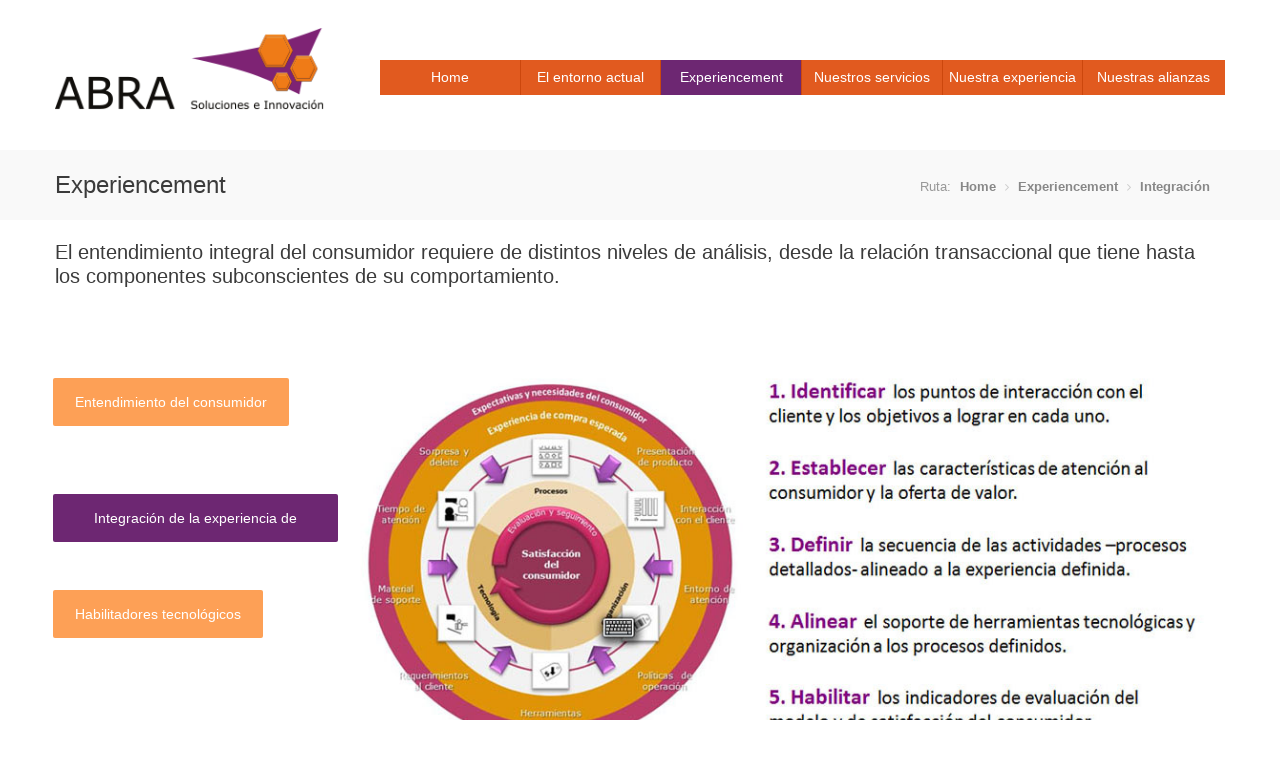

--- FILE ---
content_type: text/html
request_url: http://abra-soluciones.com/integracion.html
body_size: 2471
content:
<!DOCTYPE html>
<!--[if lt IE 7 ]><html class="ie ie6" lang="en"> <![endif]-->
<!--[if IE 7 ]><html class="ie ie7" lang="en"> <![endif]-->
<!--[if IE 8 ]><html class="ie ie8" lang="en"> <![endif]-->
<!--[if (gte IE 9)|!(IE)]><!--><html class="not-ie" lang="en"> <!--<![endif]-->
<head>
	<!-- Basic Meta Tags -->
  <meta charset="utf-8">
  <title>Ucorpora service</title>
	<meta name="description" content="ucorpora service - Free Business Corporate HTML Template">
	<meta name="keywords" content="ucorpora, ucorpora service, free, template, corporate, clean, modern, bootstrap, creative, design">
  <meta name="viewport" content="width=device-width, initial-scale=1.0">
  <!--[if (gte IE 9)|!(IE)]>
    <meta http-equiv="X-UA-Compatible" content="IE=edge">
    <meta http-equiv="Content-Type" content="text/html;charset=utf-8">
  <![endif]--> 

  <!-- Favicon -->
  <link href="img/favicon.ico" rel="icon" type="image/png">

  <!-- Styles -->
  <link href="css/styles.css" rel="stylesheet">
  <link href="css/bootstrap-override.css" rel="stylesheet">

  <!-- Font Avesome Styles -->
  <link href="css/font-awesome/font-awesome.css" rel="stylesheet">
	<!--[if IE 7]>
		<link href="css/font-awesome/font-awesome-ie7.min.css" rel="stylesheet">
	<![endif]-->

  <!-- FlexSlider Style -->
  <link rel="stylesheet" href="css/flexslider.css" type="text/css" media="screen">

	<!-- Internet Explorer condition - HTML5 shim, for IE6-8 support of HTML5 elements -->
	<!--[if lt IE 9]>
		<script src="http://html5shim.googlecode.com/svn/trunk/html5.js"></script>
	<![endif]-->   

</head>       
<body>
  <!-- Header -->
  <header id="header">
    <div class="container">
      <div class="row t-container">

        <!-- Logo -->
        <div class="span3">
          <div class="logo">
            <a href="index.htm"><img src="img/logo-header.png" alt=""></a>
          </div>            
        </div>

        <div class="span9">
          <div class="row space60"></div>
              <nav id="nav" role="navigation">
               	<a href="#nav" title="Show navigation">Show navigation</a>
	            <a href="#" title="Hide navigation">Hide navigation</a>
	            <ul class="clearfix">
	           	<li><a href="index.htm" title="">Home</a></li>
                <li><a href="entorno.htm" title="">El entorno actual </a></li>                
                <li class="active"><a href="experiencement.html" title="">Experiencement
</a><ul> <!-- Submenu -->
                      <li><a href="entendimiento.html" title="">Entendimiento del consumidor</a></li>
                      <li><a href="integracion.html" title="">Integración de la experiencia de compra</a></li>
                      <li><a href="habilitadores.html" title="">Habilitadores tecnológicos</a></li>
                      </ul> <!-- End Submenu --> </li>
                <li><a href="servicios.html" title="">Nuestros servicios</a></li>
                <li><a href="experiencia.html" title="">Nuestra experiencia</a></li>
                <li><a href="alianzas.html" title="">Nuestras alianzas</a></li>
	           </ul>
          </nav>
         </div> 
      </div> 
       <div class="row space40"></div>
  </div> 
</header>
<!-- Header End -->

<!-- Titlebar
================================================== -->
<section id="titlebar">
	<!-- Container -->
	<div class="container">
	
		<div class="eight columns">
			<h3 class="left">Experiencement</h2>
		</div>
		
		<div class="eight columns">
			<nav id="breadcrumbs">
				<ul>
					<li>Ruta:</li>
					<li><a href="index.html">Home</a></li>
                    <li><a href="experiencement.html">Experiencement</a></li>
                    <li><a href="#">Integración</a></li>
				</ul>
			</nav>
		</div>

	</div>
	<!-- Container / End -->
</section>

  <!-- Content -->
  <div id="content">
    <div class="container">
      <div class="row">
        <div class="span12">
          <h4>El entendimiento integral del consumidor requiere de distintos niveles de análisis, desde la relación transaccional que tiene hasta los componentes subconscientes de su comportamiento.</h4>
          <br>
          <br><div id="botones-izq"><a href="entendimiento.html" target="_self"><button class="btn btn-blue" >Entendimiento del consumidor</button></a><br><br><br><br>
		  <a href="integracion.html" target="_self"><button class="btn btn-blue_active">Integración de la experiencia de compra</button></a><br><br><br>
          <a href="habilitadores.html" target="_self"><button class="btn btn-blue">Habilitadores tecnológicos</button></p></a></div> 
          
          <img class="integracion_img" src="img/identificar_img.jpg"> 
          
<div class="row space50"></div>  
    </div>
  </div> </div> 
  <!-- Content End -->
  
 <!-- Footer -->
  <footer id="footer">
    <div class="container">
      <div class="row">
        <div class="span5">
        <h3>Contacto</h3>
        <div>         
          <form class="form-main" name="ajax-form" id="ajax-form" action="#" method="post">
            <div id="ajaxsuccess">Su correo fue enviado correctamente</div> 
            <div class="error" id="err-name">Por favor escriba un nombre</div>
            <input name="name" id="name" type="text" value="Name" onfocus="if(this.value == 'Name') this.value='';" onblur="if(this.value == '') this.value='Name';">
            
            <div class="error" id="err-email">Por favor introduzca una dirección de correo valida</div>
		        <div class="error" id="err-emailvld">El correo no tiene un formato valido</div>
            <input  name="email" id="email" type="text" value="E-mail" onfocus="if(this.value == 'E-mail') this.value='';" onblur="if(this.value == '') this.value='E-mail';">

            <div class="error" id="err-message">Please enter message</div>
            <textarea  name="message" id="message" onfocus="if(this.value == 'Message') this.value='';" onblur="if(this.value == '') this.value='Message';">Message</textarea><br>
            <div>
            	<div class="error" id="err-form">There was a problem validating the form please check!</div>
            	<div class="error" id="err-timedout">The connection to the server timed out!</div>
            	<div class="error" id="err-state"></div>
            </div>
            <button id="send" class="btn f-right">Enviar <i class="icon-ok"></i></button>
          </form>
        </div>
        </div>
        <div class="span3 offset3">
          <h3>&nbsp;&nbsp;&nbsp;</h3>
          81 Sunnyvale Street<br>
          Los Angeles, CA 90185<br>
          United States<br>
          <br>
          <i class="icon-phone"></i>+01 880 555 999<br>
          <i class="icon-envelope"></i><a href="mailto:support@example.com">support@example.com</a><br>
          <i class="icon-home"></i><a href="https://www.linkedin.com/in/abra-soluciones-e-innovaci%C3%B3n-684b19101">Linkedin</a>
          
          
      </div>
      
      <div class="row space50"></div>
      <div class="row">
        <div class="span6">
          <div class="logo-footer">
            <a href="Aviso de privacidad y aviso legal ABRA.pdf" target="_blank">Aviso de privacidad</a>
          </div>                       
        </div>
        <div class="span6 right">
          &copy; 2016. Todos los derechos reservados.
        </div>
        
      </div>

    </div>
  </footer>
  <!-- Footer End -->

  <!-- JavaScripts -->
  <script type="text/javascript" src="js/jquery-1.8.3.min.js"></script> 
  <script type="text/javascript" src="js/bootstrap.min.js"></script>  
  <script type="text/javascript" src="js/functions.js"></script>
  <script type="text/javascript" src="js/jquery.isotope.min.js"></script>
  <script type="text/javascript" defer src="js/jquery.flexslider.js"></script>

</body>
</html>
  

--- FILE ---
content_type: text/css
request_url: http://abra-soluciones.com/css/styles.css
body_size: 6475
content:
/* --------------------------------------------------------	*/
/*	Twitter Bootstrap */
/*	Responsive media queries */
/*	freshdesignweb.com */
/* --------------------------------------------------------	*/

@import url("bootstrap.min.css");
@import url("bootstrap-responsive.min.css");

/* --------------------------------------------------------	*/
/*	Base */
/* --------------------------------------------------------	*/

::-moz-selection { background: #999; color: #fff; text-shadow: none; }
::selection { background: #999; color: #fff; text-shadow: none; }
:focus { outline-color: transparent!important; outline-style: none!important; }

html {
	overflow-y:scroll;
	background:#fff;	
}

body {
	margin: 0;
	padding: 0;                      
  font-family: 'Source Sans Pro', sans-serif;
	font-size: 15px;
	line-height: 20px;
	color: #3b3b3b;
	-webkit-font-smoothing: subpixel-antialiased;
	-webkit-text-size-adjust: 100%;	
	cursor:default;
  background:#fff;
}

h1, h2, h3, h4, h5, h6 {
  position:relative;
  font-family: 'Titillium Web', sans-serif; 
  font-weight: 200;
  line-height: 1.25;
  color: #3b3b3b;
  margin:0px;
  padding: 20px 0;
  clear:both;
}

h1, h2 {
  font-size:42px;
  padding: 20px 0 10px 0;
}

h1 {
  color:#3b3b3b;
}

h2 {
}

h3 {
  font-size:24px;
  line-height:30px;  
}

h4 {
  font-size:20px;
  line-height:24px;
  font-weight:500;
}

h5, h6 {
  font-size:20px;
  line-height:26px;
}    

hr {
  height:1px;
  border:0px;
  background:#4973c2;
  margin:25px 0 25px 0;
  clear:both;
}

p {
  margin:15px 0;
}

blockquote {        
  color:#83adff;
  margin:15px 0px;
  border-left:5px solid #fda056; 
}

a {
  color:#fff;
  text-decoration:none;
}

a:hover {
  color:#fff;
  text-decoration:none;
}

img {
  width:100%;
}

/* --------------------------------------------------------	*/
/*	Main Classes */
/* --------------------------------------------------------	*/

.white {
  color:#fff;
}
.left{
	float:left;
}
.blue{
  color:#fda056;
}

.blue2{
  color:#e4f2ff;
}

.blue-dark{
  color:#fb8865;
}

.bold {
  font-weight:bold;
}

.normal {
  font-weight:normal;
}

.space5 {
  height:5px;
  clear:both;
}

.space10 {
  height:10px;
  clear:both;
}

.space15 {
  height:15px;
  clear:both;
}

.space20 {
  height:20px;
  clear:both;
}

.space25 {
  height:25px;
  clear:both;
}

.space30 {
  height:30px;
  clear:both;
}

.space40 {
  height:40px;
  clear:both;
}

.space50 {
  height:50px;
  clear:both;
}

.space60 {
  height:60px;
  clear:both;
}

.space70 {
  height:70px;
  clear:both;
}

.space80 {
  height:80px;
  clear:both;
}

.space90 {
  height:90px;
  clear:both;
}

.space100 {
  height:100px;
  clear:both;
}

.left {
  text-align:left;
}

.right {
  text-align:right;
}

.f-left {
  float:left !important;
}

.f-right {
  float:right;
}

.f-center {
  text-align: center; }
  
.f-hr{
  border-bottom:1px solid #CCC;
  padding:10px;
  width:50%;
  margin:0 auto;
}
  
.pad1 {
  padding-top:6px;
}

.pad2 {
  padding-top:18px;
}

.p-t-0{
  padding-top:0px;
}

.pos-r {
  position:relative;
}

.c-b {
  clear:both;
}

.o-h {
  overflow:hidden;
}

/* --------------------------------------------------------	*/
/*  Header  */
/* --------------------------------------------------------	*/

header {
  position:relative;
  display:block;
}

.t-container {
  position:relative;
}

.texture {
  position:absolute;
  top:0px;
  left:-210px;
  width:751px;
  height:596px;
}

.logo {
  position:relative;
  margin-top:7px;
  padding-top:20px;
}

.head-info {
  font-size:16px;
  line-height:22px;
}

  /* --------------------------------------------------------	*/
  /*  Slider  */
  /* --------------------------------------------------------	*/
    
  .slider1 {
    width:100%;
    border-bottom:0px;
  }

/* --------------------------------------------------------	*/
/*	Navigation */
/* --------------------------------------------------------	*/

		#nav
		{
			font-family: 'Open Sans', sans-serif;
			position:relative;
			z-index: 1000;
		}

			#nav > a
			{
				display: none;
			}

			#nav li
			{
				position: relative;
				list-style:none;
			}
				#nav li a
				{
					color: #fff;
					display: block;
				}
				#nav li a:active
				{
					background-color: #c00 !important;
				}

			#nav span:after
			{
				width: 0;
				height: 0;
				border: 0.313em solid transparent; /* 5 */
				border-bottom: none;
				border-top-color: #efa585;
				content: '';
				vertical-align: middle;
				display: inline-block;
				position: relative;
				right: -0.313em; /* 5 */
			}

			/* first level */

			#nav > ul
			{
				background-color: #e15a1f;
			}
				#nav > ul > li
				{
	width: 16.65%;
	height: 100%;
	float: left;
				}
					#nav > ul > li > a
					{
						height: 100%;
						font-size: 14px; /* 24 */
						line-height: 2.5em; /* 60 (24) */
						text-align: center;
					}
						#nav > ul > li:not( :last-child ) > a
						{
							border-right: 1px solid #cc470d;
						}
						#nav > ul > li:hover > a,
						#nav > ul:not( :hover ) > li.active > a
						{
							background-color: #6d2772;
						}


				/* second level */

				#nav li ul
				{
					background-color: #cc470d;
					display: none;
					position: absolute;
					top: 100%;
					margin-left:-0px;
					width:100%;
				}
					#nav li:hover ul
					{
						display: block;
						left: 0;
						right: 0;
					}
						#nav li:not( :first-child ):hover ul
						{
							left: -1px;
						}
						#nav li ul a
						{
							border-top: 1px solid #e15a1f;
							padding: 5px; /* 15 (20) */
						}
							#nav li ul li a:hover,
							#nav li ul:not( :hover ) li.active a
							{
								background-color: #e15a1f;
							}


		@media only screen and ( max-width: 62.5em ) /* 1000 */
		{
			#nav
			{
				width: 100%;
				position: relative;
				margin: 0;
			}
			.logo{
				margin:0 auto;
			}
		}

		@media only screen and ( max-width: 40em ) /* 640 */
		{
			html
			{
				font-size: 75%; /* 12 */
			}

			#nav
			{
				position: relative;
				top: auto;
				left:auto;
			}
				#nav > a
				{
					width: 3.125em; /* 50 */
					height: 3.125em; /* 50 */
					text-align: left;
					text-indent: -9999px;
					background-color: #e15a1f;
					position: relative;
				}
					#nav > a:before,
					#nav > a:after
					{
						position: absolute;
						border: 2px solid #fff;
						top: 35%;
						left: 25%;
						right: 25%;
						content: '';
					}
					#nav > a:after
					{
						top: 60%;
					}

				#nav:not( :target ) > a:first-of-type,
				#nav:target > a:last-of-type
				{
					display: block;
				}


			/* first level */

			#nav > ul
			{
				height: auto;
				display: none;
				position: absolute;
				left: 0;
				right: 0;
			}
				#nav:target > ul
				{
					display: block;
				}
				#nav > ul > li
				{
					width: 100%;
					float: none;
				}
					#nav > ul > li > a
					{
						height: auto;
						text-align: left;
						padding: 0 0.833em; /* 20 (24) */
					}
						#nav > ul > li:not( :last-child ) > a
						{
							border-right: none;
							border-bottom: 1px solid #cc470d;
						}


				/* second level */

				#nav li ul
				{
					position: static;
					padding: 1.25em; /* 20 */
					padding-top: 0;
				}
}

/* --------------------------------------------------------	*/
/*  Content  */
/* --------------------------------------------------------	*/

#content {
  position:relative;
}

/* --------------------------------------------------------	*/
/*  Home  */
/* --------------------------------------------------------	*/

.ic-1 {     
  width:45px;  
  height:30px;
  font-size:34px;
  float:left;
}

.ic-1 i {
  color:#fb8865;
}
   
.title-1 {
  color:#3c3c3c;
  float:left;
  font-size:16px;
  line-height:30px;
}

.title-1 h4 {
  padding-top:4px;
}

.text-1 {     
    clear: both;
    padding-right: 25px;
    text-align: justify;
}

.title-2 {
  font-size:16px;
  padding:15px 0;
}

.square-1 {
  color:#83adff;
  padding-bottom:24px; 
}

.square-1 img {
  -webkit-transition: all .3s ease;
}

.square-1:hover img {
  opacity:0.3;
  filter:alpha(opacity=30); /* For IE8 and earlier */
  -webkit-transition: all .4s ease;
}

.img-container {
  position:relative;
}

.img-bg-icon {
  position:absolute;
  top:0px;
  left:0px;
  width:100%;
  height:100%;
  background: url(../img/zoom-icon.png) center center no-repeat;
  cursor:pointer;
  display:none;
}

.square-1:hover .img-bg-icon {
  display:block;
} 

.h-button {
  position:absolute;
  height:auto !important;
}

.h-button h3 {
  padding:15px 20px;
  font-size:22px;
}

/* --------------------------------------------------------	*/
/*  About Us  */
/* --------------------------------------------------------	*/

.t-row h2 {
  padding:0px;
}

.t-row h3 {
  padding-top:14px;
}

.t-row .btn {
  height:60px;
  margin:0;
  padding-right:30px;
  padding-left:30px;
}

.team h4{
  padding-bottom:10px;
}
  
/* --------------------------------------------------------	*/
/*  Lists  */
/* --------------------------------------------------------	*/

.list-a, .list-b, .list-c {
  padding:0px;
  margin:0px;
}

.list-a li {
  list-style:none;
  padding-left:30px;
  margin-bottom:15px;
  background: url(../img/arrow4.png) left center no-repeat;
}

.list-b li {
	list-style: none;
	margin-bottom: 10px;
	text-align: justify;
}

.list-b i {
  color:#fb8865;
  padding-right:4px;
}

.list-c i {
  font-size:10px;
  padding-right:4px;
}

.list-c li {
  list-style:none;
  margin-bottom:4px;
}

.list-c a {
  color:#83adff;
  text-decoration:none;
}

.list-c a:hover {
  color:#fff;
  text-decoration:none;
}

/* --------------------------------------------------------	*/
/*  Client Says  */
/* --------------------------------------------------------	*/

.client-says {
  position: relative;
  font-style:italic;
  color:#FFF;
  border:0px;
  padding:30px;
  background:#fb8865;
}

.client-says:after {
	content: ' ';
	position: absolute;
	width: 0;
	height: 0;
	left: 40px;
	bottom: -24px;
	border: 12px solid;
	border-color: #fb8865 transparent transparent #fb8865;
}

.client-says-2 {
  position:relative;
  font-style:italic;
  color:#83adff;
  text-align:right;
  padding-top:15px;
  padding-right:30px;
}

.quotes {
  float:right;
}

.quotes i {
  font-size:17px;
  padding-right:6px;
}

/* --------------------------------------------------------	*/
/*  Progress Bar  */
/* --------------------------------------------------------	*/

.progress {
  height:35px;
  border-radius:0px;
  background: #fda056 !important; 
  -webkit-box-shadow:rgba(0, 0, 0, 0) 0 0 0 inset;
  margin-bottom:8px;
}

.bar {
  height:35px;
  line-height:35px;
  background:#fb8865 !important;
  border:0px;
  -webkit-box-shadow:rgba(0, 0, 0, 0) 0 0 0 inset;
  text-shadow: none !important;
  text-align:left !important;
  padding-left:30px !important;
}
 
/* --------------------------------------------------------	*/
/*  Buttons  */
/* --------------------------------------------------------	*/
  
.btn {
  color:#fff;
  background:#fb8865;
  height:48px;
  line-height:48px;
  padding:0px 22px;
  text-shadow:none;
  border-radius:2px;
  -webkit-box-shadow:rgba(0, 0, 0, 0) 0 0 0 !important;
  box-shadow:rgba(0, 0, 0, 0) 0 0 0 !important;
  border:0px;
  margin-bottom:8px;
}
.btn h3{
	color:#FFF;
}
.btn:hover {
  color:#fff;
  background:#fda056;
}

.btn-blue {
  background:#fda056;
  margin-left:4.8%;
} 
.btn-blue_active {
  background:#6d2772;
  margin-left:4.8%;
 } 
.btn-blue:hover {
  background:#6d2772;
} 

.btn-gray {
  background:#3b3b3b;
} 

.btn-gray:hover {
  background:#fda056;
} 

/* --------------------------------------------------------	*/
/*  Accordion  */
/* --------------------------------------------------------	*/

.accordion-group {
  border-radius:0px !important;
  border:0px;
  margin-bottom:1px !important;
}
 
.accordion-heading {
  color:#393838;
  background:#e9edeb; 
}
.accordion-heading a{
  color:#393838;
}
.accordion-inner {
  color:#393838;
  background:#f9f9f9;
  border:0px;
  padding:30px 20px !important;     
}

.accordion-toggle {
  padding:20px !important;
}

/* --------------------------------------------------------	*/
/*  Tabs  */
/* --------------------------------------------------------	*/

.nav-tabs {
  border:0px;
  margin-bottom:0px;
}

.tab-content h3 {
  padding-bottom:0px;
}

.nav-tabs li a {
  border-radius:0px;
  border:0px;
  color:#3b3b3b;
  background:#e9edeb;
  padding:20px;
}

.nav-tabs li a:hover {
  background:#fb8865;
}

.tab-content {
  background:#f9f9f9;
  padding: 0px 20px;
  padding-bottom:10px;   
}

.nav-tabs > .active > a, .nav-tabs > .active > a:hover {
  background-color:#f9f9f9;
  border-color:#e9edeb #e9edeb  transparent;
  border-style:solid;
  color:#3b3b3b;
}
     
/* --------------------------------------------------------	*/
/*  Alerts  */
/* --------------------------------------------------------	*/
       
.alert {
  margin-bottom:9px;
  padding:20px 40px 20px 20px;
  color:#789ab9;
  background:#e4f2ff;
  border-radius:0px;
  border:0px !important;
  text-shadow:none !important;
}
  
.alert-error {
  color:#fff;
  background:#ff5a5a;
}

.alert-info {
  color:#7f7e00;
  background:#dfde88;
}

.alert-success {
  color:#fff;
  background:#6ac663;
}

/* --------------------------------------------------------	*/
/*  Icons  */
/* --------------------------------------------------------	*/

.icons-s1 {
  font-size:34px;
}

.icons-s2 {
  font-size:28px;
}

.icons-s3 {
  font-size:22px;
}

.icons-s4 {
  font-size:16px;
}

/* --------------------------------------------------------	*/
/*  Tables  */
/* --------------------------------------------------------	*/

table {
  width:100%;
  border-radius:0px !important;
  border:0px !important;
  border-collapse:collapse !important;
}

th {
  color:#fff;
  background:#fda056;
  border-radius:0px !important;
  border:1px solid #3b3b3b !important;
  font-weight:normal !important;
  padding:15px 20px !important;
}

td {
  color:#83adff;
  background:#fb8865;
  border-radius:0px !important;
  border:1px solid #3b3b3b !important;
  padding:15px 20px !important;
}

table a:hover{
  text-decoration:none;
}
        
/* --------------------------------------------------------	*/
/*  Forms  */
/* --------------------------------------------------------	*/

.form-main input, .form-main textarea {
  position:relative;
  height:20px;
  width:95%;
  padding:16px 12px 14px 12px; 
  margin-top:10px;
  background:#ebebeb;
  border-radius:0px;
  border:0px;
}

.form-main textarea {
  height:200px;
  resize:none;
}

.error {
	color: white;
	display: none;
}

#ajaxsuccess {
	color: #fda056;
  font-size:18px;
  font-weight:bold;
	width: 100%;
	display: none;
  clear:both;
}
.clear{
	clear:both;}
	
/* --------------------------------------------------------	*/
/*  Paging  */
/* --------------------------------------------------------	*/

.paging {
  width:30px;
  height:30px;
  line-height:30px;
  text-align:center;
  font-size:13px;
  color:#fff;
  background:#fda056;
  float:right;
  margin-bottom:5px;
  margin-right:1px;
}

.paging:hover {
  color:#fff;
  background:#101d35;
  text-decoration:none;
}

/* --------------------------------------------------------	*/
/*  Blog Detail  */
/* --------------------------------------------------------	*/

.blog-icon {
  font-size:30px;
  color:#fb8865;
  width:30px;
  height:30px;
}

.post-d-info i {
  padding:0px 5px;
}

.post-d-info h2 {
  padding-bottom:15px;
}

.post-d-info a:hover {
  text-decoration:none !important;
}     
  
  /* --------------------------------------------------------	*/
  /*  Comments  */
  /* --------------------------------------------------------	*/
  
  .comment-title h2, .contact-form-title h2 {
    padding-bottom:5px;
  }

  .comment {
    margin-bottom:30px;
    padding-left:50px;
    background:url(../img/comment-img.png) left 4px no-repeat;
  }

  .comment-author {
    color:#fff;
    font-weight:bold;
  }
  
  .comment-date {
    color:#fff;
  }
  
  .c-margin-2 {
    margin-left:50px;
  }
  
  .c-margin-3 {
    margin-left:100px;
  }
  
  .thank {
    padding-top:12px;
  }   
  
  .form-comment input, .form-comment textarea {
    width:93.4%;
    color:#fff;
    background:#fb8865;
    margin-top:10px;
    padding:8px 12px !important;
    border:0px;
    border-radius:0px;
  }    
  
  .form-comment textarea {
    width:96.9%;  
    height:150px;
    resize:none;
  }   
    
/* --------------------------------------------------------	*/
/*  Pricing Tables  */
/* --------------------------------------------------------	*/

.pricing-tables table {
  width:100%;
  background:transparent;
  border:0px !important;
}

.pricing-tables th {
  font-size:16px;
  font-weight:bold;
  background:#fda056;
  text-align:center;
  padding: 30px !important;
}

.pricing-tables td {
  padding:8px 0px;
  color:#7c7e7e;
  background:#fff;
  border-bottom:1px solid #f9f9f9 !important;
  text-align:center;
}

.pricing-tables .plan-title  {
  font-family: 'Titillium Web', sans-serif; 
  font-weight: 200;
  font-size:24px;
  line-height:30px;
 	color: #fff;     
}

.price {
  font-size:36px !important;
  padding-top:36px;   
  line-height:30px;
}

.price2 {
  position:relative;
  top:-8px;
  font-size:14px;
}

.pricing-tables .table-footer {
  font-size:16px;
  color:#fff !important;
  background:#fda056 !important;
  padding:44px 0px !important;
  border:0px !important;
}

.pricing-tables .active th, .pricing-tables .active .table-footer {
  color:#fff;
  background:#fb8865 !important;
}

.pricing-tables .active td {
  color:#fda056;
}

.pricing-tables .active .table-footer {
  border:0px;
  background:#fb8865 !important;
}

/* --------------------------------------------------------	*/
/*  Contact  */
/* --------------------------------------------------------	*/

#map {
  position:relative;
  width:100%;
  height:270px;
  padding:0px;
  border:0px;
}

/* --------------------------------------------------------	*/
/*  Side Bar  */
/* --------------------------------------------------------	*/

  /* --------------------------------------------------------	*/
  /*  Search  */
  /* --------------------------------------------------------	*/
  
  .search-box{
    position:relative;
  }
  
  .search {
    width:80%;
    height:34px;
    color:#fff;
    background:#fb8865;
    border:0px;
    padding-left:5%;
    padding-right:15%;
  }
  
  .search-icon, .search-icon:hover {
    position:absolute;
    font-size:14px;
    top:7px;
    right:12px;
    color:#fff;
    text-decoration:none;    
  }

  /* --------------------------------------------------------	*/
  /*	Flickr Widget */
  /* --------------------------------------------------------	*/
  
  .photo-stream {
    float:left;
    width:60px;
    height:60px;
    border-bottom:0px;
    margin-right:13px;
    margin-bottom:13px;
    overflow:hidden;
  }  

  /* --------------------------------------------------------	*/
  /*  Tags  */
  /* --------------------------------------------------------	*/
  
  .tag {
    height:20px;
    font-size:13px;
    color:#fff;
    background:#fda056;
    padding:5px 13px 4px 13px;
    margin-right:10px;
    margin-bottom:10px;
    float:left;
  }
  
  .tag:hover {
    background:#fb8865;
  }

/* --------------------------------------------------------	*/
/*  Testimonials  */
/* --------------------------------------------------------	*/

.testimonials {
  background:#fb8865;
  border:1px solid #3b3b3b;
  padding:30px; 
}

/* --------------------------------------------------------	*/
/*	Gallery */
/* --------------------------------------------------------	*/

.portfolio{
  overflow:hidden;
  margin:0px;
}

.portfolio .span4, .portfolio .span6{
  margin-top:50px;
}

.portfolio .span2, .portfolio .span3{
  margin-top:40px;
}

.portfolio a{
  text-decoration:none;
}

.portfolio li{
  list-style:none;
}

.portfolio-info {
  height:100%;
  background:#f5f7f8;
  border:1px solid #cbcfd1;
  border-bottom:2px solid #cbcfd1;
  padding:30px;
}
  
  /* --------------------------------------------------------	*/
  /*	Gallery Filter */
  /* --------------------------------------------------------	*/

  #portfolio-filter{
    margin:0px;
    overflow:hidden;
  }
    
  #portfolio-filter li {
    list-style:none;
    float:left;
    margin-right:10px;
    margin-top:5px;
    padding:12px 0px;
  }
    
  #portfolio-filter li a {
    padding:12px 15px;
    margin:0px;
    border:0px;
  	color:#fff;
	background: #fda056;
  }
 
  #portfolio-filter li:hover a {
    color:#fff;
    background: #83adff;
    text-decoration:none;
  }
    
  #portfolio-filter li.active a {
    color:#fff;
    background: #fb8865;
  }

	/* --------------------------------------------------------	*/
	/*	Gallery - Isotype (filtering tags) */
	/* --------------------------------------------------------	*/

	.isotope-item {
	  z-index: 2;
	}

	.isotope-hidden.isotope-item {
	  pointer-events: none;
	  z-index: 1;
	}   

	/* Isotope CSS3 transitions */    
	.isotope,	.isotope .isotope-item {
	  -webkit-transition-duration: 0.4s;
		 -moz-transition-duration: 0.4s;
		  -ms-transition-duration: 0.4s;
		   -o-transition-duration: 0.4s;
			  transition-duration: 0.4s;
	}

	.isotope {
	  -webkit-transition-property: height, width;
		 -moz-transition-property: height, width;
		  -ms-transition-property: height, width;
		   -o-transition-property: height, width;
			  transition-property: height, width;
	}

	.isotope .isotope-item {
	  -webkit-transition-property: -webkit-transform, opacity;
		 -moz-transition-property:    -moz-transform, opacity;
		  -ms-transition-property:     -ms-transform, opacity;
		   -o-transition-property:         top, left, opacity;
			  transition-property:         transform, opacity;
	} 

	/* disabling Isotope CSS3 transitions */
	.isotope.no-transition,
	.isotope.no-transition .isotope-item,
	.isotope .isotope-item.no-transition {
	  -webkit-transition-duration: 0s;
		 -moz-transition-duration: 0s;
		  -ms-transition-duration: 0s;
		   -o-transition-duration: 0s;
			  transition-duration: 0s;
	}                                      
/*----------------------------------------------------------*/
/* breadcrumbs */
#titlebar{background:#f9f9f9;}
#breadcrumbs ul{float:right;font-size:13px;margin-top:27px;font-weight:500; padding-left:5px; padding-right:15px;}
#breadcrumbs ul li{display:inline-block;color:#999;margin:0 0 0 5px}
#breadcrumbs ul li:after{content:"";font-family:"FontAwesome";font-size:12px;color:#ccc;margin:0 0 0 9px}
#breadcrumbs ul li:last-child:after,#breadcrumbs ul li:first-child:after{content:"";margin:0}
#breadcrumbs ul li:last-child a,#breadcrumbs ul li a{color:#888;font-weight:600}
#breadcrumbs ul li a:hover{color:#a0a0a0}#breadcrumbs ul li:first-child{padding-right:0;margin-left:0}
#breadcrumbs ul li:first-child,#breadcrumbs ul li:last-child{color:#999;background:0}
#breadcrumbs ul li:last-child{padding:0;background:0}

/* --------------------------------------------------------	*/
/*	Footer */
/* --------------------------------------------------------	*/

#footer {
  position:relative;
  color:#8c8e90;
  font-size:14px;
  line-height:22px;
  background:#333333;
  border-bottom:2px solid #060606;
  overflow:hidden;  
}

#footer h2 {
  margin-bottom:0px !important;
  padding-bottom:0px !important;
  padding-top:20px;
  color:#ffffff;
}

#footer h3 {
  padding-bottom:10px !important;
  color:#ffffff;
}

.logo-footer{
  line-height:32px;
}

.logo-footer img{
  width:auto;
  float:left;
  margin-right:20px;
}

#footer a {
  color:#8c8e90;
  text-decoration:none;
}

#footer a.white {
  color:#fff;
}

#footer a:hover, #footer a.white:hover {
  color:#83adff;
  text-decoration:none;       
}

#footer i {
  margin-right:12px;
}

.texture-footer {
  position:absolute;
  top:-30px;
  right:-150px;
}

#footer .btn {
  background:#282828;
  text-shadow:none;
  border-radius:2px;
  -webkit-box-shadow:rgba(255, 255, 255, 00) 0 0 0 inset, rgba(0, 0, 0, 00) 0 0 0;
  background-image:-webkit-linear-gradient(top, #282828, #282828);
  margin-top:10px;
}

#footer .btn:hover {
  background:#3b3b3b;
}

#footer .btn i {
  margin-left:12px;
  margin-right:0px;
}

/* --------------------------------------------------------	*/
/*	Social Networks Icons */
/* --------------------------------------------------------	*/

.social-network { 
	display:inline-block; 
	background: url(../img/social-networks.png) no-repeat top left; 
	width: 24px; 
	height: 24px; 
	background-position-y: 0; 
	-webkit-transition:all 0.2s ease;
	-moz-transition:all 0.2s ease;                                             
	-o-transition:all 0.2s ease;
	-ms-transition:all 0.2s ease;
	transition:all 0.2s ease;
	cursor:pointer;
  border:0px !important;
  margin-right:6px;
}

.sn2 {
	background: url(../img/social-networks-2.png) no-repeat top left; 
}

/* Normal */
.social-network.aim{ background-position: 0 0}
.social-network.amazon{ background-position: -24px 0}
.social-network.apple{ background-position: -48px 0}
.social-network.behance{ background-position: -72px 0}
.social-network.blogger{ background-position: -96px 0}
.social-network.delicious{ background-position: -120px 0}
.social-network.deviantart{ background-position: -144px 0}
.social-network.digg{ background-position: -168px 0}
.social-network.dribbble{ background-position: -192px 0}
.social-network.ebay{ background-position: -216px 0}
.social-network.evernote{ background-position: -240px 0}
.social-network.facebook{ background-position: -264px 0}
.social-network.feedburner{ background-position: -288px 0}
.social-network.flickr{ background-position: -312px 0}
.social-network.forrst{ background-position: -336px 0}
.social-network.foursquare{ background-position: -360px 0}
.social-network.github{ background-position: -384px 0}
.social-network.google{ background-position: -408px 0}
.social-network.gowalla{ background-position: -432px 0}
.social-network.icq{ background-position: -456px 0}
.social-network.itunes{ background-position: -480px 0}
.social-network.lastfm{ background-position: -504px 0}
.social-network.linkedin{ background-position: -528px 0}
.social-network.meetup{ background-position: -552px 0}
.social-network.myspace{ background-position: -576px 0}
.social-network.newsvine{ background-position: -600px 0}
.social-network.openid{ background-position: -624px 0}
.social-network.paypal{ background-position: -648px 0}
.social-network.picasa{ background-position: -672px 0}
.social-network.pinterest{ background-position: -696px 0}
.social-network.posterous{ background-position: -720px 0}
.social-network.reddit{ background-position: -744px 0}
.social-network.rss{ background-position: -768px 0}
.social-network.skype{ background-position: -792px 0}
.social-network.slashdot{ background-position: -816px 0}
.social-network.soundcloud{ background-position: -840px 0}
.social-network.stumbleupon{ background-position: -864px 0}
.social-network.technorati{ background-position: -888px 0}
.social-network.tumblr{ background-position: -912px 0}
.social-network.twitter{ background-position: -936px 0}
.social-network.viddler{ background-position: -960px 0}
.social-network.vimeo{ background-position: -984px 0}
.social-network.virb{ background-position: -1008px 0}
.social-network.wordpress{ background-position: -1032px 0}
.social-network.xing{ background-position: -1056px 0}
.social-network.yahoo{ background-position: -1080px 0}
.social-network.yelp{ background-position: -1104px 0}
.social-network.youtube{ background-position: -1128px 0}
.social-network.zerply{ background-position: -1152px 0}

/* Mouseovers */
.social-network.aim:hover,.active .social-network.aim{ background-position: 0 -24px}
.social-network.amazon:hover,.active .social-network.amazon{ background-position: -24px -24px}
.social-network.apple:hover,.active .social-network.apple{ background-position: -48px -24px}
.social-network.behance:hover,.active .social-network.behance{ background-position: -72px -24px}
.social-network.blogger:hover,.active .social-network.blogger{ background-position: -96px -24px}
.social-network.delicious:hover,.active .social-network.delicious{ background-position: -120px -24px}
.social-network.deviantart:hover,.active .social-network.deviantart{ background-position: -144px -24px}
.social-network.digg:hover,.active .social-network.digg{ background-position: -168px -24px}
.social-network.dribbble:hover,.active .social-network.dribbble{ background-position: -192px -24px}
.social-network.ebay:hover,.active .social-network.ebay{ background-position: -216px -24px}
.social-network.evernote:hover,.active .social-network.evernote{ background-position: -240px -24px}
.social-network.facebook:hover,.active .social-network.facebook{ background-position: -264px -24px}
.social-network.feedburner:hover,.active .social-network.feedburner{ background-position: -288px -24px}
.social-network.flickr:hover,.active .social-network.flickr{ background-position: -312px -24px}
.social-network.forrst:hover,.active .social-network.forrst{ background-position: -336px -24px}
.social-network.foursquare:hover,.active .social-network.foursquare{ background-position: -360px -24px}
.social-network.github:hover,.active .social-network.github{ background-position: -384px -24px}
.social-network.google:hover,.active .social-network.google{ background-position: -408px -24px}
.social-network.gowalla:hover,.active .social-network.gowalla{ background-position: -432px -24px}
.social-network.icq:hover,.active .social-network.icq{ background-position: -456px -24px}
.social-network.itunes:hover,.active .social-network.itunes{ background-position: -480px -24px}
.social-network.lastfm:hover,.active .social-network.lastfm{ background-position: -504px -24px}
.social-network.linkedin:hover,.active .social-network.linkedin{ background-position: -528px -24px}
.social-network.meetup:hover,.active .social-network.meetup{ background-position: -552px -24px}
.social-network.myspace:hover,.active .social-network.myspace{ background-position: -576px -24px}
.social-network.newsvine:hover,.active .social-network.newsvine{ background-position: -600px -24px}
.social-network.openid:hover,.active .social-network.openid{ background-position: -624px -24px}
.social-network.paypal:hover,.active .social-network.paypal{ background-position: -648px -24px}
.social-network.picasa:hover,.active .social-network.picasa{ background-position: -672px -24px}
.social-network.pinterest:hover,.active .social-network.pinterest{ background-position: -696px -24px}
.social-network.posterous:hover,.active .social-network.posterous{ background-position: -720px -24px}
.social-network.reddit:hover,.active .social-network.reddit{ background-position: -744px -24px}
.social-network.rss:hover,.active .social-network.rss{ background-position: -768px -24px}
.social-network.skype:hover,.active .social-network.skype{ background-position: -792px -24px}
.social-network.slashdot:hover,.active .social-network.slashdot{ background-position: -816px -24px}
.social-network.soundcloud:hover,.active .social-network.soundcloud{ background-position: -840px -24px}
.social-network.stumbleupon:hover,.active .social-network.stumbleupon{ background-position: -864px -24px}
.social-network.technorati:hover,.active .social-network.technorati{ background-position: -888px -24px}
.social-network.tumblr:hover,.active .social-network.tumblr{ background-position: -912px -24px}
.social-network.twitter:hover,.active .social-network.twitter{ background-position: -936px -24px}
.social-network.viddler:hover,.active .social-network.viddler{ background-position: -960px -24px}
.social-network.vimeo:hover,.active .social-network.vimeo{ background-position: -984px -24px}
.social-network.virb:hover,.active .social-network.virb{ background-position: -1008px -24px}
.social-network.wordpress:hover,.active .social-network.wordpress{ background-position: -1032px -24px}
.social-network.xing:hover,.active .social-network.xing{ background-position: -1056px -24px}
.social-network.yahoo:hover,.active .social-network.yahoo{ background-position: -1080px -24px}
.social-network.yelp:hover,.active .social-network.yelp{ background-position: -1104px -24px}
.social-network.youtube:hover,.active .social-network.youtube{ background-position: -1128px -24px}
.social-network.zerply:hover,.active .social-network.zerply{ background-position: -1152px -24px}
.expert_title {
	font-weight: normal;
}
#entorno_img img{
	max-width:1141px;
	max-height:380px;
	}
#manosimg img{
	max-width:281px;
	max-height:183px;
	float:left;
}
#botones-izq{
	padding-top:30px;
	margin-left:-16px;
	float:left;
}
.entendimiento_img{
	width: 74%;
	}
.integracion_img{
	width: 74%;
	}

#texto_float_der{
	font-family: Arial, Helvetica, sans-serif;
	font-size: 24px;
	color: #333;
	font-style: normal;
	line-height: normal;
	}

@media screen and (max-width: 880px) {
.entendimiento_img{
	width: 100%;
	}

}

--- FILE ---
content_type: text/css
request_url: http://abra-soluciones.com/css/bootstrap-override.css
body_size: 745
content:
/*  Resolutions below 1200px  */
            
@media (max-width: 1200px) {

  #header {
	  height:auto;
  }  
  #titlebar h3{ padding-left:10px;}
  .texture{
    left:-148px;
    width:560px;
  }

  .texture-footer {
    width:68%;
    right:-130px;    
  }    
  
  .logo {
    margin-top:60px;
  }

  .form-main input, .form-main textarea {
    width:93.7%;
  }
  
  .form-comment input {
    width:92.2%;
  }    
  
  .form-comment textarea {
    width:96.2%;  
  }  
  
  #map {
    height:220px;
  }
    
}  

/*  Resolutions below 980px  */

@media (max-width: 980px) {

  #header {
    height:auto;
  }  
  
  .texture{
    left:-116px;
    width:440px;
  }

  .texture-footer {
    width:70%;
    top:0px;
    right:-102px;    
  }   
  
  .logo {
    margin-top:45px;
  }

  .form-main input, .form-main textarea {
    width:92%;
  }
  
  .form-comment input {
    width:89.5%;
  }    
  
  .form-comment textarea {
    width:95%;  
  }  
  
  #map {
    height:166px;
  }  
    
}  

/*  Resolutions below 768px  */

@media (max-width: 768px) {

  #header, #footer, #content {
    padding:0 12px;
  }
  
  #header {
    height:auto;
  }  
  
  .h-button {
    position:relative;
  }
  
  #our-clients img {
    width:auto !important;
    float:left;
  }

  .f-right {
    float:left !important;
  }

  .right {
    text-align:left !important;
  }
  
  .text-1 {
    padding:0px !important;
  }
  
  .back-top {
    top:0px !important;
    float:left !important;
  }

  .search-box {
    clear:both;
  }
  
  .search {
    width:83%;
    padding-left:2%;
  }

  /* vertical padding for span* */
  [class*="span"] {
    margin-bottom: 12px !important;
  }
  
  /* height of space* */
  [class*="space"] {
    height:10px !important;
  }
  
  h1 {
    padding-top:0px;
  }
  
    /* Main Navigation - Hidden */
  .navbar .nav {
    display:none !important;
  }

  .navbar {
    float:left !important;
    width:100%;
  }

  /* Select Box Navigation - Show */
  .navbar .nav-responsive {
    display:block !important;
    width:100%;
    clear:both;
  }
  
  .logo {
    width:200px;
  }

  .texture {
    display:none !important;
  }

  .texture-footer {
    display:none;
  }  

  .form-main input, .form-main textarea {
    width:96%;
    padding-left:2%;    
    padding-right:2%;
  }
  
  .form-comment input {
    width:92%;
    padding-left:2%;    
    padding-right:2%;
  }    
  
  .form-comment textarea {
    width:92%;
    padding-left:2%;    
    padding-right:2%;
  }  

}







--- FILE ---
content_type: text/css
request_url: http://abra-soluciones.com/css/flexslider.css
body_size: 1636
content:
/*
 * jQuery FlexSlider v2.0
 * http://www.woothemes.com/flexslider/
 *
 * Copyright 2012 WooThemes
 * Free to use under the GPLv2 license.
 * http://www.gnu.org/licenses/gpl-2.0.html
 *
 * Contributing author: Tyler Smith (@mbmufffin)
 */

 
/* Browser Resets */
.flex-container a:active,
.flexslider a:active,
.flex-container a:focus,
.flexslider a:focus  {outline: none;}
.slides,
.flex-control-nav,
.flex-direction-nav {margin: 0; padding: 0; list-style: none;} 

/* FlexSlider Necessary Styles
*********************************/ 
.flexslider {margin: 0; padding: 0;}
.flexslider .slides > li {display: none; -webkit-backface-visibility: hidden;} /* Hide the slides before the JS is loaded. Avoids image jumping */
.flexslider .slides img {width: 100%; display: block;}
.flex-pauseplay span {text-transform: capitalize;}

/* Clearfix for the .slides element */
.slides:after {content: "."; display: block; clear: both; visibility: hidden; line-height: 0; height: 0;} 
html[xmlns] .slides {display: block;} 
* html .slides {height: 1%;}

/* No JavaScript Fallback */
/* If you are not using another script, such as Modernizr, make sure you
 * include js that eliminates this class on page load */
.no-js .slides > li:first-child {display: block;}


/* FlexSlider Default Theme
*********************************/
.flexslider {margin: 0px; background: #fff; border: 0px solid #fff; position: relative; -webkit-border-radius: 0px; -moz-border-radius: 0px; -o-border-radius: 0px; border-radius: 0px; box-shadow: 0 0px 0px rgba(0,0,0,.2); -webkit-box-shadow: 0 0px 0px rgba(0,0,0,.2); -moz-box-shadow: 0 0px 0px rgba(0,0,0,.2); -o-box-shadow: 0 0px 0px rgba(0,0,0,.2); zoom: 1;}
.flex-viewport {max-height: 2000px; -webkit-transition: all 1s ease; -moz-transition: all 1s ease; transition: all 1s ease;}
.loading .flex-viewport {max-height: 300px;}
.flexslider .slides {zoom: 1;}

.carousel li {margin-right: 5px}

/* Direction Nav */
/*
.flex-direction-nav {*height: 0;}
.flex-direction-nav a {width: 20px; height: 40px; margin: -25px 0 0; display: block; background: url(../img/bg-direction-nav.png) no-repeat 0 0; position: absolute; bottom: 20px; z-index: 10; cursor: pointer; font-size:0px; text-indent: -20px; opacity: 0.9; -webkit-transition: all .3s ease;}
.flex-direction-nav .flex-next {background-position: 100% 0; right: 20px; }
.flex-direction-nav .flex-prev {right: 60px;}
.flexslider:hover .flex-next {opacity: 0.9; right: 20px;}
.flexslider:hover .flex-prev {opacity: 0.9; right: 60px;}
.flexslider:hover .flex-next:hover, .flexslider:hover .flex-prev:hover {opacity: 1;}
.flex-direction-nav .flex-disabled {opacity: .6!important; filter:alpha(opacity=60); cursor: default;}
*/

/* Control Nav */
.flex-control-nav {display:none; width: 100%; position: absolute; bottom: 12px; right: 12px; text-align: right;}
.flex-control-nav li {margin: 0 6px; display: inline-block; zoom: 1; *display: inline;}
.flex-control-paging li a {width: 8px; height: 8px; display: block; background: #fff; background: rgba(0,0,0,0); border:2px solid #b8b8b8; cursor: pointer; font-size:0px; text-indent: -20px; -webkit-border-radius: 20px; -moz-border-radius: 20px; -o-border-radius: 20px; border-radius: 20px; box-shadow: inset 0 0 3px rgba(0,0,0,0.3);}
.flex-control-paging li a:hover { background: #fff; background: rgba(255,255,255,0.2); }
.flex-control-paging li a.flex-active {position:relative; top: -2px; width: 12px; height: 12px; border:0px; background: #fff; background: rgba(255,255,255,0.9); cursor: default; }

.flex-control-thumbs {margin: 5px 0 0; position: static; overflow: hidden;}
.flex-control-thumbs li {width: 25%; float: left; margin: 0;}
.flex-control-thumbs img {width: 100%; display: block; opacity: .7; cursor: pointer;}
.flex-control-thumbs img:hover {opacity: 1;}
.flex-control-thumbs .flex-active {opacity: 1; cursor: default;}

@media screen and (max-width: 860px) {
.slider1 .flex-direction-nav a {position: absolute; bottom: 20px;}
.slider1 .flex-direction-nav .flex-prev {opacity: 0.8; left: 20px !important; text-indent: -500px; -webkit-transition: position 0.6s ease;}
.slider1 .flex-direction-nav .flex-next {opacity: 0.8; right: 20px !important; text-indent: -500px; -webkit-transition: position 0.6s ease;}
.slider1:hover .flex-prev {opacity: 1; left: 20px !important;}
.slider1:hover .flex-next {opacity: 1; right: 20px !important;}
.slider1 .flex-control-nav {display:none;}
}

/* Direction Nav Slider1 */
.slider1 .flex-direction-nav {*height: 0;}
.slider1 .flex-direction-nav a {width: 40px; height: 40px; margin: -20px 0 0 0; display: block; background: url(../img/bg-direction-nav.png) no-repeat 0 0; position: absolute; top: 50%; z-index: 10; cursor: pointer; font-size:0px; text-indent: -20px; opacity: 0.5; -webkit-transition: all .3s ease;}
.slider1 .flex-direction-nav .flex-next {background-position: 100% 0; right: 20px;}
.slider1 .flex-direction-nav .flex-prev {left: 20px;}
.slider1:hover .flex-next {opacity: .8; right: 20px;}
.slider1:hover .flex-prev {opacity: .8; left: 20px;}
.slider1 .flexslider:hover .flex-next:hover, .flexslider:hover .flex-prev:hover {opacity: 1;}
.slider1 .flex-direction-nav .flex-disabled {opacity: .6!important; filter:alpha(opacity=60); cursor: default;}

/* Direction Nav Slider2 */
.slider2  {background:transparent;}
.slider2 .flex-direction-nav {*height: 0;}
.slider2 .flex-direction-nav a {width: 34px; height: 34px; margin: -21px 0 0; display: block; background: url(../img/bg-direction-nav-2.png) no-repeat 0 0; position: absolute; top: -23px; z-index: 10; cursor: pointer; text-indent: -2500px; opacity: .8; -webkit-transition: all .3s ease;}
.slider2 .flex-direction-nav .flex-next {background-position: 100% 0; right: 0px; }
.slider2 .flex-direction-nav .flex-prev {right: 35px;}
.slider2:hover .flex-next {opacity: 1;}
.slider2:hover .flex-prev {opacity: 1;}
.slider2 .flexslider:hover .flex-next:hover, .flexslider:hover .flex-prev:hover {opacity: .8;}
.slider2 .flex-direction-nav .flex-disabled {opacity: .6!important; filter:alpha(opacity=60); cursor: default;}
.slider2 .flex-control-nav {display:none;}



--- FILE ---
content_type: text/javascript
request_url: http://abra-soluciones.com/js/functions.js
body_size: 2156
content:
// If JavaScript is enabled remove 'no-js' class and give 'js' class
jQuery('html').removeClass('no-js').addClass('js');

// Add .osx class to html if on Os/x
if ( navigator.appVersion.indexOf("Mac")!=-1 ) 
	jQuery('html').addClass('osx');

// When DOM is fully loaded
jQuery(document).ready(function($) {

/* --------------------------------------------------------	
	 External Links
   --------------------------------------------------------	*/	

	(function() {
	    $(window).load(function() {
			$('a[rel=external]').attr('target','_blank');	
		});                                            
	})();  

/* --------------------------------------------------------	
	 Tooltips
   --------------------------------------------------------	*/	

	(function() {
    $('body').tooltip({
        delay: { show: 300, hide: 0 },
        selector: '[data-toggle=tooltip]:not([disabled])'
    });
  })(); 
   
/* --------------------------------------------------------	
	 Responsive Navigation
   --------------------------------------------------------	*/	
	
	(function() {

		var $mainNav    = $('.navbar .nav'),
			responsiveNav = '';

		// Responsive nav
		$mainNav.find('li').each(function() {
			var $this   = $(this),
				$link = $this.children('a'),
				depth   = $this.parents('ul').length - 1,
				indent  = '';

			if( depth ) {
				while( depth > 0 ) {
					indent += ' - ';
					depth--;
				}
			}

			if ($link.text())
				responsiveNav += '<option ' + ($this.hasClass('active') ? 'selected="selected"':'') + ' value="' + $link.attr('href') + '">' + indent + ' ' + $link.text() + '</option>';

		}).end().after('<select class="nav-responsive">' + responsiveNav + '</select>');

		$('.nav-responsive').on('change', function() {
			window.location = $(this).val();
		});
			
	})();      

/* --------------------------------------------------------	
	 Gallery 
   --------------------------------------------------------	*/	

   (function() {
		$(window).load(function(){
			// container
			var $container = $('#portfolio-items');
			function filter_projects(tag)
			{
			  // filter projects
			  $container.isotope({ filter: tag });
			  // clear active class
			  $('li.active').removeClass('active');
			  // add active class to filter selector
			  $('#portfolio-filter').find("[data-filter='" + tag + "']").parent().addClass('active');
			  // update location hash
			  if (tag!='*')
				window.location.hash=tag.replace('.','');
			  if (tag=='*')
			  	window.location.hash='';
			}
			if ($container.length) {
				// conver data-tags to classes
				$('.project').each(function(){
					$this = $(this);
					var tags = $this.data('tags');
					if (tags) {
						var classes = tags.split(',');
						for (var i = classes.length - 1; i >= 0; i--) {
							$this.addClass(classes[i]);
						};
					}
				})
				// initialize isotope
				$container.isotope({
				  // options...
				  itemSelector : '.project',
				  layoutMode   : 'fitRows'
				});
				// filter items
				$('#portfolio-filter li a').click(function(){
					var selector = $(this).attr('data-filter');
					filter_projects(selector);
					return false;
				});
				// filter tags if location.has is available. e.g. http://example.com/work.html#design will filter projects within this category
				if (window.location.hash!='')
				{
					filter_projects( '.' + window.location.hash.replace('#','') );
				}
			}
		})

	})();

/* --------------------------------------------------------	
	 Footer Contact Form
   --------------------------------------------------------	*/	

	$('#send').click(function(){ // when the button is clicked the code executes
		$('.error').fadeOut('slow'); // reset the error messages (hides them)

		var error = false; // we will set this true if the form isn't valid

		var name = $('input#name').val(); // get the value of the input field
		if(name == "" || name == " " || name == "Name") {
			$('#err-name').fadeIn('slow'); // show the error message
			error = true; // change the error state to true
		}

		var email_compare = /^([a-z0-9_.-]+)@([da-z.-]+).([a-z.]{2,6})$/; // Syntax to compare against input
		var email = $('input#email').val(); // get the value of the input field
		if (email == "" || email == " " || email == "E-mail") { // check if the field is empty
			$('#err-email').fadeIn('slow'); // error - empty
			error = true;
		}else if (!email_compare.test(email)) { // if it's not empty check the format against our email_compare variable
			$('#err-emailvld').fadeIn('slow'); // error - not right format
			error = true;
		}
    
		var message = $('textarea#message').val(); // get the value of the input field
		if(message == "" || message == " " || message == "Message") {
			$('#err-message').fadeIn('slow'); // show the error message
			error = true; // change the error state to true
		} 

		if(error == true) {
			$('#err-form').slideDown('slow');
			return false;
		}

		var data_string = $('#ajax-form').serialize(); // Collect data from form
		//alert(data_string);

		$.ajax({
			type: "POST",
			url: $('#ajax-form').attr('action'),
			data: data_string,
			timeout: 6000,
			error: function(request,error) {
				if (error == "timeout") {
					$('#err-timedout').slideDown('slow');
				}
				else {
					$('#err-state').slideDown('slow');
					$("#err-state").html('An error occurred: ' + error + '');
				}
			},
			success: function() {
				//$('#ajax-form').slideUp('slow');
				$('#ajaxsuccess').slideDown('slow');
        $('#ajaxsuccess').delay(4000);
        $('#ajaxsuccess').fadeOut(1000);

        $("#name").val('');
        $("#email").val('');
        $("#message").val('');
			}
		});

		return false; // stops user browser being directed to the php file
	}); // end click function

/* --------------------------------------------------------	
	 Flex Initialize
   --------------------------------------------------------	*/	

$(window).load(function() {
  $('.slider1').flexslider({ 
    animation: "slide",
    start: function(slider){
      $('body').removeClass('loading');
    }, 
  });

  $('.slider2').flexslider({
    animation: "slide",
    slideshow: false,
    animationLoop: false    
  });
});
  
});
